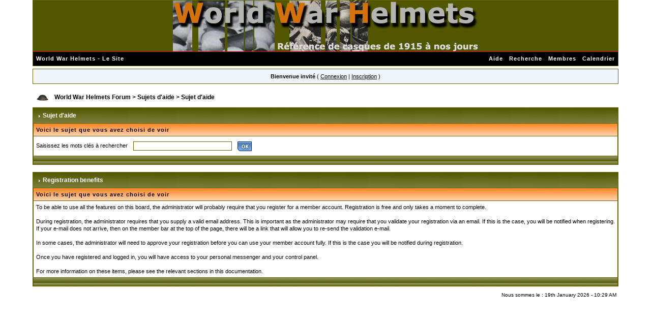

--- FILE ---
content_type: text/html; charset=utf-8
request_url: http://www.world-war-helmets.com/forum/index.php?s=9d1bd632b3cc082b1b27d724f93ca730&act=Help&CODE=01&HID=1
body_size: 6615
content:
<!DOCTYPE html PUBLIC "-//W3C//DTD XHTML 1.0 Transitional//EN" "http://www.w3.org/TR/xhtml1/DTD/xhtml1-transitional.dtd"> 
<html xml:lang="en" lang="en" xmlns="http://www.w3.org/1999/xhtml">
<head>
<title>Sujet d&#039;aide</title>
<meta http-equiv="content-type" content="text/html; charset=iso-8859-1" /> 
<link rel="shortcut icon" href="favicon.ico" />
 
<style type="text/css">
	html
{
	overflow-x: auto;
}

body
{
	color: #000;
	font-family: Verdana, Tahoma, Arial, Trebuchet MS, Sans-Serif, Georgia, Courier, Times New Roman, Serif;
	font-size: 11px;
	line-height: 135%;
	margin: 0px;
	padding: 0px;
	text-align: center;
}

#logostrip
{
        background: #515600 url(style_images/xp/entete.png) no-repeat center;
        height: 100px;
}

.ipbtable
{
	width: 100%;
}

.borderwrap table.ipbtable
{
       background: #656600;
}

table.ipbtable,
tr.ipbtable,
td.ipbtable
{
	background: #FFF;
	color: #000;
	font-size: 11px;
	line-height: 135%;
}

.ipbtable td,
.divpad
{
	padding: 5px;
}

td.nopad
{
	padding: 0;
        background: #FFF;
}

form
{
	display: inline;
	margin: 0;
	padding: 0;
}

img
{
	border: 0;
	vertical-align: middle;
}

a:link,
a:visited,
a:active
{
	background: transparent;
	color: #000;
	text-decoration: underline;
}

a:hover
{
	background: transparent;
	color: #369C36;
}

#ipbwrapper
{
	margin: 0px auto 0px auto;
	text-align: left;
	width: 90%;
}

.pagelink,
.pagelinklast,
.pagecurrent,
.minipagelink,
.minipagelinklast
{
	background: #F0F5FA;
	border: 1px solid #072A66;
	padding: 1px 3px 1px 3px;
}

.pagelinklast,
.minipagelinklast
{
	background: #DFE6EF;
}

.pagecurrent
{
	background: #97C7FF;
}

.minipagelink,
.minipagelinklast
{
	border: 1px solid #C2CFDF;
	font-size: 10px;
	margin: 0 1px 0 0;
}

.pagelink a:active,
.pagelink a:visited,
.pagelink a:link,
.pagelinklast a:active,
.pagelinklast a:visited,
.pagelinklast a:link,
.pagecurrent a:active,
.pagecurrent a:visited,
.pagecurrent a:link,
.minipagelink a:active,
.minipagelink a:visited,
.minipagelink a:link,
.minipagelinklast a:active,
.minipagelinklast a:visited,
.minipagelinklast a:link
{
	text-decoration: none;
}

.fauxbutton
{
	background: #FFF;
	border: 1px solid #D3E5FA;
	font-size: 11px;
	font-weight: bold;
	padding: 4px;
}

.fauxbutton a:link,
.fauxbutton a:visited,
.fauxbutton a:active
{
	color: #000 !important;
	text-decoration: none;
}

.forumdesc,
.forumdesc a:link,
.forumdesc a:visited,
.forumdesc a:active
{
	background: transparent;
	font-size: 10px;
	color: #000;
	line-height: 135%;
	margin: 2px 0 0 0;
	padding: 0;
}

.searchlite
{
	background-color: yellow;
	font-weight: bold;
	color: red;
}

.activeusers
{
	background: #FFF;
	border: 1px solid #656600;
	color: #000;
	margin: 0px;
	padding: 1px;
}

.activeuserposting a:link,
.activeuserposting a:visited,
.activeuserposting a:active,
.activeuserposting
{
	font-style: italic;
	text-decoration: none;
	border-bottom: 1px dotted black;
}

fieldset.search
{
	line-height: 150%;
	padding: 6px;
        border: 1px solid #656600;
}

fieldset
{
        border: 1px solid #656600;
}

label
{
	cursor: pointer;
}

img.attach
{
	background: #2259D7 url(style_images/xp/click2enlarge.gif) no-repeat top right;
	border: 1px solid #2259D7;
	margin: 0 2px 0 0;
	padding: 11px 2px 2px 2px;
}

.thumbwrap,
.thumbwrapp,
.fullimagewrap
{
	border: 1px solid #2259D7;
	margin: 2px;
}

.thumbwrapp
{
	border: 2px solid #2259D7;
}

.fullimagewrap
{
	background: #FFF;
	text-align: center;
	margin: 5px 0 5px 0;
	padding: 5px;
}

.thumbwrap h4,
.thumbwrapp h4
{
	background: #FFF;
	border: 0 !important;
	border-bottom: 1px solid #2259D7 !important;
	color: #000;
	font-size: 12px;
	font-weight: bold;
	margin: 0;
	padding: 5px;
}

.thumbwrap p,
.thumbwrapp p
{
	background: #FFF !important;
	border: 0 !important;
	border-top: 1px solid #2259D7 !important;
	margin: 0 !important;
	padding: 5px !important;
	text-align: left;
}

.thumbwrap p.alt,
.thumbwrapp p.alt
{
	background: #FFF !important;
	margin: 0 !important;
	padding: 5px !important;
	text-align: left;
}

.thumbwrapp p.pin
{
	background: #FFF !important;
	text-align: center !important;
}

.thumbwrap img.galattach,
.thumbwrapp img.galattach
{
	background: #FFF url(style_images/xp/img_larger.gif) no-repeat bottom right;
	border: 1px solid #2259D7;
	margin: 5px;
	padding: 2px 2px 10px 2px;
}

li.helprow
{
	margin: 0 0 10px 0;
	padding: 0;
}

ul#help
{
	padding: 0 0 0 15px;
}

.warngood,
.warnbad
{
	color: #0B9500;
	font-weight: bold;
}

.warnbad
{
	color: #DD0000;
}

#padandcenter
{
	margin: 0 auto 0 auto;
	padding: 14px 0 14px 0;
	text-align: center;
}

#profilename
{
	font-size: 28px;
	font-weight: bold;
}

#photowrap
{
	padding: 6px;
}

#phototitle
{
	border-bottom: 1px solid #000;
	font-size: 24px;
}

#photoimg
{
	margin: 15px 0 0 0;
	text-align: center;
}

#ucpmenu,
#ucpcontent
{
	background: #FFF;
	border: 1px solid #656600;
	line-height: 150%;
}

#ucpmenu p
{
	margin: 0;
	padding: 2px 5px 6px 9px;
}

#ucpmenu a:link, 
#ucpmenu a:active, 
#ucpmenu a:visited
{
	text-decoration: none;
}

#ucpcontent
{
	width: auto;
}

#ucpcontent p
{
	margin: 0;
	padding: 10px;
}

.activeuserstrip
{
	background: #BCD0ED;
	padding: 6px;
}

.signature
{
	background: transparent;
	color: #000;
	font-size: 10px;
	line-height: 150%;
}

.postdetails
{
	font-size: 10px;
	line-height: 140%;
}

.postcolor
{
	font-size: 12px;
	line-height: 160%;
}

.normalname
{
	color: #000;
	font-size: 12px;
	font-weight: bold;
}

.normalname a:link, 
.normalname a:visited, 
.normalname a:active
{
	font-size: 12px;
}

.post1,
.bg1
{
	background: #FFF;
}

.post2,
.bg3
{
	background: #FFF;
}

.row2shaded,
.post1shaded
{
	background-color: #E0EEFD;
}

.row4shaded,
.post2shaded
{
	background-color: #E0EEFD;
}

.row1
{
	background: #FFF;
}

.row2
{
	background: #FFF;
}

.darkrow1
{
	background: #FFF;
	color: #000;
}

.darkrow3
{
	background: #E0EEFD;
	color: #000;
}

.plainborder,
.tablefill,
.tablepad
{
	background: #FFF;
	border: 1px solid #2259D7;
}

.tablefill,
.tablepad
{
	padding: 6px;
}

.tablepad
{
	border: 0 !important;
}

.wrapmini
{
	float: left;
	line-height: 1.5em;
	width: 25%;
}

.pagelinks
{
	float: left;
	line-height: 1.2em;
	width: 35%;
}

.desc
{
	font-size: 11px;
	color: #000;
}

.lastaction
{
	font-size: 10px;
	color: #000;
}

.edit
{
	font-size: 9px;
}

.thin
{
	border: 0px solid #FFF;
	border-left: 0;
	border-right: 0;
	line-height: 150%;
	margin: 2px 0 2px 0;
	padding: 6px 0 6px 0;
}

.calmonths
{
	background: transparent url(style_images/xp/tile_sub2.gif);
	border: 1px solid #656600;
	font-size: 18px;
	font-weight: bold;
	margin: 5px 0 5px 0;
	padding: 8px;
	text-align: center;
}

.weekday
{
	font-size: 14px;
	font-weight: bold;
}

.calmonths a
{
	text-decoration: none;
}

.calday,
.calweekday
{
	background: #D3E5FA;
	color: #000;
	font-size: 11px;
	font-weight: bold;
	margin: 0;
	padding: 4px;
	text-align: right;
}

.calweekday
{
	border-right: 1px solid #8EACCF;
	color: #000;
	font-size: 14px;
	padding: 6px;
	text-align: center;
}

.celltodayshaded,
.celldateshaded,
.cellblank,
.celldate,
.celltoday,
.mcellblank,
.mcelldate,
.mcelltoday
{
	background: #D3E5FA;
	height: 100px;
	margin: 0;
	padding: 0;
	vertical-align: top;
}

.celltodayshaded,
.celldateshaded
{
	background: #D3E5FA;
}

.mcellblank,
.mcelldate,
.mcelltoday
{
	height: auto;
}

.cellblank,
.mcellblank
{
	background: #FFF;
}

.celltoday,
.celltodayshaded,
.mcelltoday
{
	border: 2px solid #2259D7;
}

.calranged
{
	border: 2px outset #2259D7;
	background: #C2CFDF;
	padding: 4px;
}

.calitem
{
	border-bottom: 1px dotted #2259D7;
	padding: 4px;
}

.input-warn,
.input-green,
input,
textarea,
select
{
	background: #FFF;
	border: 1px solid #656600;
	color: #000;
	font-family: verdana, helvetica, sans-serif;
	font-size: 11px;
	margin: 5px;
	padding: 2px;
	vertical-align: middle;
}

.input-warn,
.input-warn-content
{
	border: 1px solid #C00;
}

.input-ok,
.input-ok-content
{
	border: 1px solid #0C0;
}

.input-warn-content
{
	padding: 4px;
	margin: 4px;
	background-color: #FCC;
}

.input-ok-content
{
	padding: 4px;
	margin: 4px;
	background-color: #CFC;
}

.input-text
{
	color: #900;
}

select
{
	border: 1px solid #656600;
	font-family: verdana, helvetica, sans-serif;
	font-size: 12px;
	margin: 0;
	padding: 0;
}

input.button
{
	margin: 0;
	width: auto;
}

optgroup option
{
	font-family: verdana, helvetica, sans-serif;
	font-size: 12px;
}

.codebuttons
{
	font-family: Verdana, Helvetica, Sans-Serif;
	font-size: 10px;
	vertical-align: middle;
	margin: 2px;
}

.textarea,
.searchinput,
.button,
.gobutton
{
	background: #FFF;
	border: 1px solid #656600;
	color: #000;
	font-family: Verdana, Helvetica, Sans-Serif;
	font-size: 11px;
	padding: 2px;
	vertical-align: middle;
}

.button
{
	background: #FFF;
}

.gobutton
{
	background: transparent;
	border: 0;
	color: #000;
	margin: 0;
	vertical-align: middle;
}

.radiobutton,
.checkbox,
.helpbox
{
	border: 0;
	vertical-align: middle;
}

.formtable
{
	background: transparent;
}

.formtable td,
.pformleft,
.pformleftw,
.pformright
{
	background: #FFF;
	border: 1px solid #656600;
	border-bottom: 0;
	border-left: 0;
	font-weight: bold;
	margin: 1px 0 0 0;
	padding: 6px;
	width: 25%;
}

.formtable td.wider,
.pformleftw,
.pformright
{
	width: 40%;
}

.formtable td.formright,
.pformright
{
	border-right: 0px;
	font-weight: normal;
	width: auto;
}

.formtable td.formtitle,
.formsubtitle
{
	background: #FFCEA5;
	border: 1px solid #FFF;
	border-bottom: 0;
	border-left: 0;
	border-right: 0;
	font-weight: normal;
}

.formsubtitle
{
	border: 0;
	color: #000;
	font-weight: bold;
	padding: 5px;
}

.formtable td.formstrip
{
	background: #D3E5FA;
	border: 1px solid #FFF;
	border-left: 0;
	border-right: 0;
	font-weight: normal;
}

.quotetop
{
	background: #c4c49c url(style_images/xp/css_img_quote.gif) no-repeat right;
	border-bottom: 0;
	color: #000;
	font-weight: bold;
	font-size: 10px;
	margin: 8px auto 0 auto;
	padding: 3px;
}

.quotemain
{
	background: #f1f1f1;
	color: #465584;
	padding: 4px;
	margin: 0 auto 8px auto;
}

.codetop,
.sqltop,
.htmltop
{
	background: #BAE0B8 url(style_images/xp/css_img_code.gif) no-repeat right;
	color: #000;
	font-weight: bold;
	margin: 0 auto 0 auto;
	padding: 3px;
	width: 98%;
}

.codemain,
.sqlmain,
.htmlmain
{
	background: #FAFCFE;
	border: 0px dotted #000;
	color: #465584;
	font-family: Courier, Courier New, Verdana, Arial;
	margin: 0 auto 0 auto;
	padding: 2px;
	width: 98%;
}

#QUOTE,
#CODE
{
	background: #FAFCFE;
	border: 1px solid #000;
	color: #465584;
	font-family: Verdana, Arial;
	font-size: 11px;
	padding: 2px;
	white-space: normal;
}

#CODE
{
	font-family: Courier, Courier New, Verdana, Arial;
}

.cleared
{
	clear: both;
}

.borderwrap,
.borderwrapm
{
	background: transparent;
	border: 1px solid #656600;
	padding: 0px;
	margin: 0px;
}

.borderwrapm
{
	margin: 5px;
}

.borderwrap h3,
.maintitle,
.maintitlecollapse
{
	background: url(style_images/xp/tile_cat.gif);
	color: #FFF;
	font-size: 12px;
	font-weight: bold;
	margin: 0px;
	padding: 8px;
}

.maintitle td
{
	color: #FFF;
	font-size: 12px;
	font-weight: bold;
}

.maintitlecollapse
{
	border: 0px solid #FFF;
}

.maintitle p,
.maintitlecollapse p,
.formsubtitle p
{
	background: transparent !important;
	border: 0 !important;
	margin: 0 !important;
	padding: 0 !important;
}

.maintitle p.expand,
.maintitle p.goto,
.maintitlecollapse p.expand,
.formsubtitle p.members
{
	float: right;
	width: auto !important;
}

.maintitle a:link, 
.maintitle a:visited,
.maintitlecollapse a:link, 
.maintitlecollapse a:visited
{
	background: transparent;
	color: #FFF;
	text-decoration: none;
}

.maintitle a:hover, 
.maintitle a:active,
.maintitlecollapse a:hover, 
.maintitlecollapse a:active
{
	background: transparent;
	color: #F1F1F1;
}

table th,
.borderwrap table th,
.subtitle,
.subtitlediv,
.postlinksbar
{
	background: transparent url(style_images/xp/tile_sub2.gif);
	border-bottom: 0px solid #5176B5;
	color: #000;
	font-size: 11px;
	font-weight: bold;
	letter-spacing: 1px;
	margin: 0;
	padding: 5px;
}

.subtitlediv
{
	border: 1px solid #FFF;
	border-bottom: 0px solid #5176B5;
	text-align: right;
}

.borderwrap table th a:link,
.subtitle a:link,
.subtitlediv a:link,
.borderwrap table th a:visited,
.subtitle a:visited, 
.subtitlediv a:visited, 
.borderwrap table th a:active,
.subtitle a:active,
.subtitlediv a:active,
.borderwrap table th a:hover,
.subtitle a:hover,
.subtitlediv a:hover
{
	background: transparent;
	color: #000;
	text-decoration: none;
}

.borderwrap h4
{
	background: #FFF;
	border: 0px solid #FFF;
	border-bottom: 0px solid #5176B5;
	border-top: 0px solid #5176B5;
	color: #000;
	font-size: 12px;
	font-weight: bold;
	margin: 0;
	padding: 5px;
}

.borderwrap p
{
	background: #FFF;
	border: 1px solid #656600;
	margin: 5px;
	padding: 10px;
	text-align: left;
}

td.formbuttonrow,
.borderwrap p.formbuttonrow,
.borderwrap p.formbuttonrow1
{
	background: #FF8C2F !important;
	border: 0px solid #FFF;
	border-top: 0px solid #656600;
	margin: 0px !important;
	padding: 5px !important;
	text-align: center;
}

td.formbuttonrow
{
	border-bottom: 0;
	border-left: 0;
	border-right: 0;
}

.borderwrap p.formbuttonrow1
{
	background: #FFF !important;
	border: 0;
	border-top: 1px solid #656600;
}

.bar,
.barb,
.barc
{
	background: #FFF;
	border: 1px solid #FFF;
}

.barc
{
	border-bottom: 0;
}

.bar p,
.barb p,
.barc p
{
	background: transparent;
	border: 0;
	color: #000;
	font-size: 11px;
	margin: 0;
	padding: 5px;
	text-align: left;
}

.barb p
{
	text-align: right;
}

.bar p.over,
.bar p.overs,
.barc p.over,
.barc p.overs
{
	float: right;
}

.barb p.over,
.barb p.overs
{
	float: left;
}

.bar p.overs,
.barb p.overs,
.barc p.overs
{
	position: relative;
	top: 5px;
}

.catend
{
	background: transparent url(style_images/xp/catend.gif);
	color: #000;
	font-size: 1px;
	height: 5px;
}

.newslink
{
	background: transparent;
	border: 0px solid #C2CFDF;
	margin: 0;
	width: 100%;
}

.newslink td
{
	color: #000;
	font-size: 10px;
	padding: 5px 5px 5px 10px;
}

.newslink span
{
	background: transparent;
	color: #000;
	font-style: italic;
	font-weight: normal;
}

.newslink input
{
	background: #FFF;
	border: 1px solid #656600;
	color: #000;
	font-size: 10px;
	padding: 3px;
	vertical-align: middle;
	width: auto;
}

.newslink input.button
{
	background: transparent;
	border: 0;
	color: #000;
	vertical-align: middle;
}

.fieldwrap
{
	background: #FFF;
	border: 1px solid #656600;
	border-top: 0;
	margin: 5px;
	padding: 0;
	text-align: left;
}

.fieldwrap h4
{
	background: #FFF;
	border: 1px solid #656600;
	border-left: 0;
	border-right: 0;
	color: #000;
	font-size: 12px;
	font-weight: bold;
	margin: 0;
	padding: 5px;
}

.errorwrap
{
	background: #FFF;
	border: 1px solid #656600;
	border-top: 0;
	margin: 5px;
	padding: 0;
}

.errorwrap h4
{
	background: transparent url(style_images/xp/tile_cat.gif);
	border: 1px solid #656600;
	border-left: 0;
	border-right: 0;
	color: #000;
	font-size: 12px;
	font-weight: bold;
	margin: 0;
	padding: 5px;
}

.errorwrap p
{
	background: transparent;
	border: 0;
	color: #000;
	margin: 0;
	padding: 8px;
}

.ruleswrap
{
	background: #D3E5FA;
	border: 1px solid #2259D7;
	color: #000;
	margin: 5px 0 5px 0;
	padding: 5px;
}

#redirectwrap
{
	background: #D3E5FA;
	border: 1px solid #656600;
	margin: 200px auto 0 auto;
	text-align: left;
	width: 500px;
}

#redirectwrap h4
{
	background: transparent url(style_images/xp/tile_cat.gif);
	border-bottom: 1px solid #656600;
	color: #000;
	font-size: 14px;
	margin: 0;
	padding: 5px;
}

#redirectwrap p
{
	margin: 0;
	padding: 5px;
}

#redirectwrap p.redirectfoot
{
	background: transparent url(style_images/xp/tile_cat.gif);
	border-top: 1px solid #656600;
	text-align: center;
}

#gfooter
{
	background: transparent;
	margin: 5px 0 5px 0;
	padding: 0;
	width: 100%;
}

#gfooter td
{
	color: #000;
	font-size: 10px;
	padding: 4px;
}

#gfooter a:link,
#gfooter a:visited
{
	color: #000;
}

#logographic
{
	background: transparent url(style_images/xp/entete.jpg) no-repeat left;
	height: 68px;
	margin: 0;
	padding: 0;
}

#submenu
{
	background: transparent url(style_images/xp/tile_sub.gif);
	border: 0px solid #FFF;
	border-top: 0;
	color: #FFF;
	margin: 0;
}

#userlinks,
#userlinksguest
{
	background: #F0F5FA;
	border: 1px solid #656600;
	margin: 5px 0 5px 0;
	padding: 0 5px 0 5px;
}

#userlinksguest
{
	background: #F0F5FA;
	border: 1px solid #656600;
}

#submenu p,
#userlinks p,
#userlinksguest p
{
	background: transparent !important;
	border: 0 !important;
	font-size: 11px;
	font-weight: bold;
	letter-spacing: 1px;
	margin: 0 !important;
	padding: 7px 0 7px 0;
	text-align: right;
}

#userlinks p,
#userlinksguest p
{
	font-weight: normal;
	letter-spacing: 0;
}

#submenu p.home,
#userlinks p.home,
#userlinksguest p.home
{
	float: left;
}

#userlinksguest p.pcen
{
	text-align: center;
}

#submenu a:link, 
#submenu  a:visited
{
	background: transparent;
	color: #FFF;
	padding: 0 6px 0 6px;
	text-decoration: none;
}

#submenu a:hover, 
#submenu a:active
{
	background: transparent;
	color: #E8EBF4;
}

#navstrip
{
	background: transparent;
	color: #000;
	font-size: 12px;
	font-weight: bold;
	margin: 0 0 5px 0;
	padding: 14px 0px 8px 0px;
}

#navstrip a:link, 
#navstrip  a:visited
{
	background: transparent;
	color: #000;
	text-decoration: none;
}

#navstrip a:hover, 
#navstrip a:active
{
	background: transparent;
	color: #369C36;
}

.toplinks
{
	background: transparent;
	color: #000;
	margin: 0;
	padding: 0 0 5px 0;
	text-align: right;
}

.toplinks span
{
	background: transparent;
	border: 0px solid #C2CFDF;
	border-bottom: 0;
	color: #000;
	font-size: 10px;
	font-weight: bold;
	margin: 0 10px 0 0;
	padding: 5px;
}

.copyright
{
	background: transparent;
	font-size: 11px;
	margin: 0 0 5px 0;
	padding: 8px;
}

#print
{
	margin: 20px auto 20px auto;
	padding: 0;
	text-align: left;
	width: 85%;
}

#print h1,
#print h2,
#print h3,
#print h4,
#print p
{
	color: #000;
	font-size: 18px;
	font-weight: bold;
	margin: 0;
	padding: 8px;
}

#print h2,
#print h3,
#print p
{
	border-bottom: 1px solid #2259D7;
	font-size: 11px;
	font-weight: normal;
}

#print h3
{
	background: #FFF;
	font-size: 12px;
	font-weight: bold;
	margin: 0 0 10px 0;
}

#print h4
{
	background: #FFF;
	font-size: 11px;
}

#print p
{
	margin: 0 0 5px 0;
	padding: 10px;
}

#print p.printcopy
{
	border: 0;
	color: #000;
	text-align: center;
}

.rteimage
{
	cursor: hand;
	padding: 1px;
}

.rteImageRaised
{
	border: 1px outset;
	cursor: hand;
	padding: 0px;
}

.rteImageLowered
{
	border: 1px inset;
	cursor: hand;
	padding: 0px;
}

.rteimage:hover
{
	background: #EBEBEB;
	cursor: hand;
}

.rteVertSep
{
	margin: 0 4px 0 4px;
}

.rteBack
{
	background: #D3D3D3;
	border: 1px outset;
	letter-spacing: 0;
	padding: 2px;
}

.rtebottombutton
{
	font-size: 10px;
	border: 1px solid #2259D7;
	border-top: 0px;
	padding: 3px;
	margin: 0px;
	background-color: #EBEBEB;
}

.rtebottombuttonon
{
	font-size: 10px;
	border: 1px solid #2259D7;
	border-top: 0px;
	padding: 3px;
	margin: 0px;
	background-color: #D3D3D3;
}

.rtebuttonbar1
{
	background-image: url(style_images/xp/folder_rte_images/rte_tile.gif);
	border: 1px solid gray;
	border-bottom: 0px;
	letter-spacing: 0;
	padding: 2px;
	height: 26px;
}

.rtebuttonbar2
{
	background-image: url(style_images/xp/folder_rte_images/rte_tile.gif);
	border: 1px solid gray;
	border-top: 1px solid gray;
	letter-spacing: 0;
	padding: 2px;
	height: 26px;
}

.rtebuttonbar1 tbody tr td,
.rtebuttonbar1 tr td,
.rtebuttonbar2 tbody tr td,
.rtebuttonbar2 tr td,
.rteBack tbody tr td,
.rteBack tr td
{
	padding: 0;
}

.rteDiv
{
	display: block;
	position: relative;
	padding: 0px;
	margin: 0px;
}

.rteiframe
{
	border: 1px solid #2259D7;
	background-color: #FFF;
}

.rteselectbox
{
	font-size: 11px;
}

.dny-edit-title
{
	border: 0px;
	padding: 3px;
	margin: 0px;
	background: #D1DCEB;
	color: #000;
}

.tabon
{
	border-top: 1px solid #2259D7;
	border-left: 1px solid #2259D7;
	border-right: 1px solid #2259D7;
	background-color: #FFF;
	padding: 8px;
	padding-bottom: 9px;
	font-size: 10px;
	float: left;
	width: auto;
	margin-top: 3px;
}

.taboff
{
	border-top: 1px solid #2259D7;
	border-left: 1px solid #2259D7;
	border-right: 1px solid #2259D7;
	background-color: #E0EEFD;
	color: #000;
	padding: 8px;
	font-size: 10px;
	float: left;
	width: auto;
	margin-top: 3px;
}

.tabon a:link, 
.tabon a:visited, 
.tabon a:active
{
	text-decoration: none;
	color: #000;
}

.taboff a:link, 
.taboff a:visited, 
.taboff a:active
{
	text-decoration: none;
	color: #2259D7;
}

.mya-back
{
	background: #2257D6;
	margin: 1px;
}

.mya-content
{
	background: #FFF;
	padding: 8px;
	margin: 1px;
	border: 1px solid #2259D7;
}

.iframeshim
{
	position: absolute;
	display: none;
	background: #FFF;
	filter: alpha(opacity=0);
	border: 0px;
	width: auto;
	height: auto;
}

.popupmenu
{
	background: #FFF;
	border: 2px solid #656600;
	text-align: left;
	font-size: 10px;
	white-space: nowrap;
}

.popupmenu-item
{
	padding: 5px;
	white-space: nowrap;
	border-bottom: 1px solid #656600;
}

.popupmenu-item-last
{
	padding: 5px;
	white-space: nowrap;
}

.popmenubutton
{
	width: 120px;
	white-space: nowrap;
	background-color: transparent;
	border: 0px solid #3A4F6C;
	color: #000;
	font-weight: bold;
	float: right;
	height: 18px;
	text-align: center;
	margin: 0px;
	font-size: 11px;
	padding: 3px;
}

.popmenubutton a:link, 
.popmenubutton a:visited,
.popupmenu-item a:link, 
.popupmenu-item a:visited,
.popupmenu-item-last a:link, 
.popupmenu-item-last a:visited
{
	color: #000;
	text-decoration: none;
}

.popmenubutton a:hover, 
.popupmenu-item a:hover, 
.popupmenu-item-last a:hover
{
	color: #000;
	text-decoration: none;
}

.popupmenu-category
{
	background: transparent url(style_images/xp/tile_sub2.gif);
	border-top: 1px solid #656600;
	border-bottom: 1px solid #656600;
	color: #000;
	font-size: 10px;
	font-weight: bold;
	letter-spacing: 1px;
	margin: 0;
	padding: 5px;
}


</style> 
 
</head> 
<body>
<div id="ipbwrapper">
<!--ipb.javascript.start-->
<script type="text/javascript">
 //<![CDATA[
 var ipb_var_st            = "";
 var ipb_lang_tpl_q1       = "Veuillez saisir un num&eacute;ro de page &agrave; atteindre entre 1 et";
 var ipb_var_s             = "6f1286b32d9544c0e9efa7c4d07645ed";
 var ipb_var_phpext        = "php";
 var ipb_var_base_url      = "https://www.world-war-helmets.com/forum/index.php?s=6f1286b32d9544c0e9efa7c4d07645ed&";
 var ipb_var_image_url     = "style_images/xp";
 var ipb_input_f           = "";
 var ipb_input_t           = "";
 var ipb_input_p           = "";
 var ipb_var_cookieid      = "";
 var ipb_var_cookie_domain = "";
 var ipb_var_cookie_path   = "/";
 var ipb_md5_check         = "880ea6a14ea49e853634fbdc5015a024";
 var ipb_new_msgs          = 0;
 var use_enhanced_js       = 1;
 //]]>
</script>
<script type="text/javascript" src='jscripts/ipb_global.js'></script>
<script type="text/javascript" src='jscripts/ips_menu.js'></script>
<script type="text/javascript" src='style_images/xp/folder_js_skin/ips_menu_html.js'></script>
<!--ipb.javascript.end-->
<div class="borderwrap">
	<div id="logostrip"><a href='https://www.world-war-helmets.com/forum/index.php?s=6f1286b32d9544c0e9efa7c4d07645ed&amp;'></a></div>
	<div id="submenu">
		<p class="home"><!--ipb.leftlinks.start--><a href="https://www.world-war-helmets.com/">World War Helmets - Le Site</a><!--IBF.RULES--><!--ipb.leftlinks.end--></p>
		<p><!--ipb.rightlinks.start-->	<a href="https://www.world-war-helmets.com/forum/index.php?s=6f1286b32d9544c0e9efa7c4d07645ed&amp;act=Help">Aide</a><a href="https://www.world-war-helmets.com/forum/index.php?s=6f1286b32d9544c0e9efa7c4d07645ed&amp;act=Search&amp;f=">Recherche</a><a href="https://www.world-war-helmets.com/forum/index.php?s=6f1286b32d9544c0e9efa7c4d07645ed&amp;act=Members">Membres</a><a href="https://www.world-war-helmets.com/forum/index.php?s=6f1286b32d9544c0e9efa7c4d07645ed&amp;act=calendar">Calendrier</a>
		<!--ipb.rightlinks.end--></p>
	</div>
</div><script type="text/javascript" src='jscripts/ips_xmlhttprequest.js'></script>
<script type="text/javascript" src='jscripts/ipb_global_xmlenhanced.js'></script>
<script type="text/javascript" src='jscripts/dom-drag.js'></script>
<div id='get-myassistant' style='display:none;width:400px;text-align:left'>
<div class="borderwrap">
 <div class='maintitle' id='myass-drag' title='Cliquez et laissez appuyer pour d&eacute;placer cette fen&ecirc;tre'>
  <div style='float:right'><a href='#' onclick='document.getElementById("get-myassistant").style.display="none"'>[X]</a></div>
  <div>Mon Assistant</div>
 </div>
 <div id='myass-content'></div>
 </div>
</div>
<div id='loading-layer' style='display:none;width:200px;height:50px;background:#FFF;padding:10px;text-align:center;border:1px solid #000'><div style='font-weight:bold' id='loading-layer-text'>Chargement.<br />Veuillez patienter...</div><br /><img src='style_images/xp/loading.gif'  border='0' /></div><!-- / End board header -->
<div id="userlinksguest">
	<p class="pcen"><b>Bienvenue invit&eacute;</b> ( <a href="https://www.world-war-helmets.com/forum/index.php?s=6f1286b32d9544c0e9efa7c4d07645ed&amp;act=Login&amp;CODE=00">Connexion</a> | <a href="https://www.world-war-helmets.com/forum/index.php?s=6f1286b32d9544c0e9efa7c4d07645ed&amp;act=Reg&amp;CODE=00">Inscription</a> )	</p>
</div>
<!--D2-SHOUTBOX-->
<div id="navstrip"><img src='style_images/xp/nav.gif' border='0'  alt='&gt;' />&nbsp;<a href='https://www.world-war-helmets.com/forum/index.php?s=6f1286b32d9544c0e9efa7c4d07645ed&amp;act=idx'>World War Helmets Forum</a>&nbsp;>&nbsp;<a href='https://www.world-war-helmets.com/forum/index.php?s=6f1286b32d9544c0e9efa7c4d07645ed&amp;&amp;act=Help'>Sujets d&#039;aide</a>&nbsp;>&nbsp;Sujet d&#039;aide</div>
<!--IBF.NEWPMBOX-->
<form action="https://www.world-war-helmets.com/forum/index.php?s=6f1286b32d9544c0e9efa7c4d07645ed&amp;" method="post">
	<input type="hidden" name="act" value="Help" />
	<input type="hidden" name="CODE" value="02" />
	<div class="borderwrap">
		<div class="maintitle"><img src='style_images/xp/nav_m.gif' border='0'  alt='&gt;' width='8' height='8' />&nbsp;Sujet d&#039;aide</div>
		<table class='ipbtable' cellspacing="1">
			<tr>
				<th>Voici le sujet que vous avez choisi de voir</th>
			</tr>
			<tr>
				<td class="row2">Saisissez les mots cl&eacute;s &agrave; rechercher&nbsp;&nbsp;<input type="text" maxlength="60" size="30" name="search_q" />&nbsp;<input class="gobutton" type="image" src="style_images/xp/login-button.gif" /></td>
			</tr>
			<tr>
				<td class="catend"></td>
			</tr>
		</table>
	</div>
</form>
<br />
<div class="borderwrap">
	<div class="maintitle"><img src='style_images/xp/nav_m.gif' border='0'  alt='&gt;' width='8' height='8' />&nbsp;Registration benefits</div>
	<table class='ipbtable' cellspacing="1">
		<tr>
			<th>Voici le sujet que vous avez choisi de voir</th>
		</tr><tr>
		<td class="row2">To be able to use all the features on this board, the administrator will probably require that you register for a member account. Registration is free and only takes a moment to complete.
<br>
<br>During registration, the administrator requires that you supply a valid email address. This is important as the administrator may require that you validate your registration via an email. If this is the case, you will be notified when registering. If your e-mail does not arrive, then on the member bar at the top of the page, there will be a link that will allow you to re-send the validation e-mail.&nbsp; <br>
<br>In some cases, the administrator will need to approve your registration before you can use your member account fully. If this is the case you will be notified during registration.
<br>
<br>Once you have registered and logged in, you will have access to your personal messenger and your control panel.
<br>
<br>For more information on these items, please see the relevant sections in this documentation.</td>
	</tr><tr>
			<td class="catend"></td>
		</tr>
	</table>
</div><!--TASK--><img src='https://www.world-war-helmets.com/forum/index.php?s=6f1286b32d9544c0e9efa7c4d07645ed&amp;act=task' border='0' height='1' width='1' alt='' /><!--ETASK-->
<table cellspacing="0" id="gfooter">
	<tr>
		<td width="45%"></td>
		<td width="10%" align="center" nowrap="nowrap"></td>
		<td width="45%" align="right" nowrap="nowrap">Nous sommes le : 19th January 2026 - 10:29 AM</td>
	</tr>
</table>
<div align='center' class='row1'></div>
<script type='text/javascript'>
//<![CDATA[
menu_do_global_init();//]]>
</script>
 

</div>
</body> 
</html>